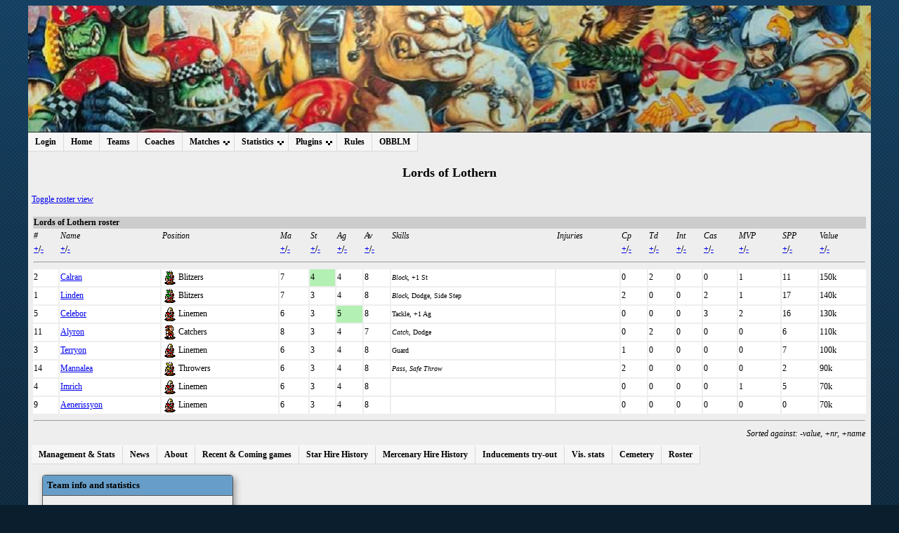

--- FILE ---
content_type: text/html; charset=UTF-8
request_url: http://mind2.koki.hu/obblm/index.php?section=objhandler&type=1&obj=2&obj_id=305&detailed=0&page=1&sort=value&dir=d
body_size: 28969
content:
    <!DOCTYPE HTML PUBLIC "-//W3C//DTD HTML 4.01 Transitional//EN" "http://www.w3.org/TR/html4/loose.dtd">
    <html>
    <head>
        <meta http-equiv="Content-Type" content="text/html;charset=utf-8">
        <!--KA favicon beszúrása-->
        <link REL="SHORTCUT ICON" HREF="http://mind2.koki.hu/obblm/images/favicon.ico">
        <title>OBBLM</title>
        <link type="text/css" href="css/stylesheet1.css" rel="stylesheet">
        <link rel="alternate" type="application/rss+xml" title="RSS Feed"href="rss.xml">
        <script type="text/javascript" src="lib/misc_functions.js"></script>
        <script type="text/javascript" src="lib/jquery-1.3.2.min.js"></script>
		<script type="text/javascript" src="https://ajax.googleapis.com/ajax/libs/jqueryui/1.8.21/jquery-ui.min.js"></script>
        <script type="text/javascript" src="lib/jquery.autocomplete-min.js"></script>
        <script type="text/javascript" src="lib/jquery.expander.js"></script>
        <link type="text/css" href="css/autocomplete.css" rel="stylesheet">

        <!-- CSS MENU (./cssmenu extension) -->
        <link href="cssmenu/css/dropdown/dropdown.css" media="all" rel="stylesheet" type="text/css">
        <link href="cssmenu/css/dropdown/themes/default/default.ultimate.css" media="all" rel="stylesheet" type="text/css">
        <!-- <script type="text/javascript" src="cssmenu/js/jquery/jquery.js"></script> -->
        <script type="text/javascript" src="cssmenu/js/jquery/jquery.dropdown.js"></script>
        <!--[if lt IE 7]>
        <script type="text/javascript" src="cssmenu/js/jquery/jquery.js"></script>
        <script type="text/javascript" src="cssmenu/js/jquery/jquery.dropdown.js"></script>
        <![endif]-->
    </head>
    <body>
        <div class="everything">
            <div class="banner"></div>
            <div class="menu">
                    <ul id="nav" class="dropdown dropdown-horizontal">
        <li><a href="index.php?section=login">Login</a></li>        <li><a href="index.php?section=main">Home</a></li>
        <li><a href="index.php?section=teamlist">Teams</a></li>
        <li><a href="index.php?section=coachlist">Coaches</a></li>
        <li><span class="dir">Matches</span>
            <ul>
                <li><a href="index.php?section=matches&amp;type=tours">Tournaments</a></li>
                <li><a href="index.php?section=matches&amp;type=recent">Recent matches</a></li>
                <li><a href="index.php?section=matches&amp;type=upcoming">Upcoming matches</a></li>
                            </ul>
        </li>
        <li><span class="dir">Statistics</span>
            <ul>
                <li><a href="index.php?section=objhandler&amp;type=2&amp;obj=2">Team standings</a></li>
                <li><a href="index.php?section=objhandler&amp;type=2&amp;obj=1">Player standings</a></li>
                <li><a href="index.php?section=objhandler&amp;type=2&amp;obj=3">Coach standings</a></li>
                <li><a href="index.php?section=objhandler&amp;type=2&amp;obj=4">Race standings</a></li>
                <li><a href="index.php?section=objhandler&amp;type=2&amp;obj=5">Star standings</a></li>
            </ul>
        </li>
                <li><span class="dir">Plugins</span>
            <ul>
              <li><a href="handler.php?type=search">Find coach or team</a></li>        <li><a href="handler.php?type=teamcompare">Team strength compare</a></li>        <li><a href="handler.php?type=hof">Hall of fame</a></li>        <li><a href="handler.php?type=famousteams">Famous Teams</a></li>        <li><a href="handler.php?type=wanted">Wanted</a></li>        <li><a href="handler.php?type=prize">Prizes</a></li>        <li><a href="handler.php?type=cemetery&amp;tid=0">Cemetery</a></li>        <li><a href="handler.php?type=memmatches">Memorable matches</a></li>        <li><a href="handler.php?type=graph&amp;gtype=4&amp;id=none">Graphical statistics</a></li>        <li><a href="handler.php?type=gallery">Gallery</a></li>                        
        <!--KA ->Ne csak adminok tudjanak BOTOCS meccseket feltölteni-->
        <!--Eredeti
                -->

                <li><a href="handler.php?type=leegmgr">Client Match Report Upload</a></li>        <li><a href="handler.php?type=pdfmatchreport">PDF Match Report</a></li>            </ul>
        </li>
        
        <li><a href="index.php?section=rules">Rules</a></li>
        <li><a href="index.php?section=about">OBBLM</a></li>
            </ul>
                </div> <!-- Menu div end -->
            <div class="section"> <!-- This container holds the section specific content -->
    
<!-- Header loaded, login auth, html frame generated: 0.073134899139404 -->
<h2>Lords of Lothern</h2>
<a href=index.php?section=objhandler&amp;type=1&amp;obj=2&amp;obj_id=305&amp;detailed=1>Toggle roster view</a><br><br>
    <table class="common" >
        <tr class="commonhead">
            <td colspan="16"><b>
            Lords of Lothern roster&nbsp;
                        </b></td>
        </tr>
        <tr>
            <td><i>#</i></td><td><i>Name</i></td><td><i>Position</i></td><td><i>Ma</i></td><td><i>St</i></td><td><i>Ag</i></td><td><i>Av</i></td><td><i>Skills</i></td><td><i>Injuries</i></td><td><i>Cp</i></td><td><i>Td</i></td><td><i>Int</i></td><td><i>Cas</i></td><td><i>MVP</i></td><td><i>SPP</i></td><td><i>Value</i></td>        </tr>
        <tr>
        <td><b><a href='index.php?section=objhandler&amp;type=1&amp;obj=2&amp;obj_id=305&amp;detailed=0&amp;page=1&amp;sort=nr&amp;dir=a' title='Sort ascending'>+</a>/<a href='index.php?section=objhandler&amp;type=1&amp;obj=2&amp;obj_id=305&amp;detailed=0&amp;page=1&amp;sort=nr&amp;dir=d' title='Sort descending'>-</a></b></td><td><b><a href='index.php?section=objhandler&amp;type=1&amp;obj=2&amp;obj_id=305&amp;detailed=0&amp;page=1&amp;sort=name&amp;dir=a' title='Sort ascending'>+</a>/<a href='index.php?section=objhandler&amp;type=1&amp;obj=2&amp;obj_id=305&amp;detailed=0&amp;page=1&amp;sort=name&amp;dir=d' title='Sort descending'>-</a></b></td><td></td><td><b><a href='index.php?section=objhandler&amp;type=1&amp;obj=2&amp;obj_id=305&amp;detailed=0&amp;page=1&amp;sort=ma&amp;dir=a' title='Sort ascending'>+</a>/<a href='index.php?section=objhandler&amp;type=1&amp;obj=2&amp;obj_id=305&amp;detailed=0&amp;page=1&amp;sort=ma&amp;dir=d' title='Sort descending'>-</a></b></td><td><b><a href='index.php?section=objhandler&amp;type=1&amp;obj=2&amp;obj_id=305&amp;detailed=0&amp;page=1&amp;sort=st&amp;dir=a' title='Sort ascending'>+</a>/<a href='index.php?section=objhandler&amp;type=1&amp;obj=2&amp;obj_id=305&amp;detailed=0&amp;page=1&amp;sort=st&amp;dir=d' title='Sort descending'>-</a></b></td><td><b><a href='index.php?section=objhandler&amp;type=1&amp;obj=2&amp;obj_id=305&amp;detailed=0&amp;page=1&amp;sort=ag&amp;dir=a' title='Sort ascending'>+</a>/<a href='index.php?section=objhandler&amp;type=1&amp;obj=2&amp;obj_id=305&amp;detailed=0&amp;page=1&amp;sort=ag&amp;dir=d' title='Sort descending'>-</a></b></td><td><b><a href='index.php?section=objhandler&amp;type=1&amp;obj=2&amp;obj_id=305&amp;detailed=0&amp;page=1&amp;sort=av&amp;dir=a' title='Sort ascending'>+</a>/<a href='index.php?section=objhandler&amp;type=1&amp;obj=2&amp;obj_id=305&amp;detailed=0&amp;page=1&amp;sort=av&amp;dir=d' title='Sort descending'>-</a></b></td><td></td><td></td><td><b><a href='index.php?section=objhandler&amp;type=1&amp;obj=2&amp;obj_id=305&amp;detailed=0&amp;page=1&amp;sort=mv_cp&amp;dir=a' title='Sort ascending'>+</a>/<a href='index.php?section=objhandler&amp;type=1&amp;obj=2&amp;obj_id=305&amp;detailed=0&amp;page=1&amp;sort=mv_cp&amp;dir=d' title='Sort descending'>-</a></b></td><td><b><a href='index.php?section=objhandler&amp;type=1&amp;obj=2&amp;obj_id=305&amp;detailed=0&amp;page=1&amp;sort=mv_td&amp;dir=a' title='Sort ascending'>+</a>/<a href='index.php?section=objhandler&amp;type=1&amp;obj=2&amp;obj_id=305&amp;detailed=0&amp;page=1&amp;sort=mv_td&amp;dir=d' title='Sort descending'>-</a></b></td><td><b><a href='index.php?section=objhandler&amp;type=1&amp;obj=2&amp;obj_id=305&amp;detailed=0&amp;page=1&amp;sort=mv_intcpt&amp;dir=a' title='Sort ascending'>+</a>/<a href='index.php?section=objhandler&amp;type=1&amp;obj=2&amp;obj_id=305&amp;detailed=0&amp;page=1&amp;sort=mv_intcpt&amp;dir=d' title='Sort descending'>-</a></b></td><td><b><a href='index.php?section=objhandler&amp;type=1&amp;obj=2&amp;obj_id=305&amp;detailed=0&amp;page=1&amp;sort=mv_cas&amp;dir=a' title='Sort ascending'>+</a>/<a href='index.php?section=objhandler&amp;type=1&amp;obj=2&amp;obj_id=305&amp;detailed=0&amp;page=1&amp;sort=mv_cas&amp;dir=d' title='Sort descending'>-</a></b></td><td><b><a href='index.php?section=objhandler&amp;type=1&amp;obj=2&amp;obj_id=305&amp;detailed=0&amp;page=1&amp;sort=mv_mvp&amp;dir=a' title='Sort ascending'>+</a>/<a href='index.php?section=objhandler&amp;type=1&amp;obj=2&amp;obj_id=305&amp;detailed=0&amp;page=1&amp;sort=mv_mvp&amp;dir=d' title='Sort descending'>-</a></b></td><td><b><a href='index.php?section=objhandler&amp;type=1&amp;obj=2&amp;obj_id=305&amp;detailed=0&amp;page=1&amp;sort=mv_spp&amp;dir=a' title='Sort ascending'>+</a>/<a href='index.php?section=objhandler&amp;type=1&amp;obj=2&amp;obj_id=305&amp;detailed=0&amp;page=1&amp;sort=mv_spp&amp;dir=d' title='Sort descending'>-</a></b></td><td><b><a href='index.php?section=objhandler&amp;type=1&amp;obj=2&amp;obj_id=305&amp;detailed=0&amp;page=1&amp;sort=value&amp;dir=a' title='Sort ascending'>+</a>/<a href='index.php?section=objhandler&amp;type=1&amp;obj=2&amp;obj_id=305&amp;detailed=0&amp;page=1&amp;sort=value&amp;dir=d' title='Sort descending'>-</a></b></td>        </tr>
        <tr><td colspan="16"><hr></td></tr>
        <tr><td style='background-color: #FFFFFF; color: #000000;'>2</td><td style='background-color: #FFFFFF; color: #000000;'><a href='index.php?section=objhandler&amp;type=1&amp;obj=1&amp;obj_id=4745'>Calran</a></td><td style='background-color: #FFFFFF; color: #000000;'><table style='border-spacing:0px;'><tr><td><img align='left' src='images/player_icons/heblitzer1an.gif' alt='player avatar'></td><td>Blitzers</td></tr></table></td><td style='background-color: #FFFFFF; color: #000000;'>7</td><td style='background-color: #B3F0B3; color: black;'>4</td><td style='background-color: #FFFFFF; color: #000000;'>4</td><td style='background-color: #FFFFFF; color: #000000;'>8</td><td style='background-color: #FFFFFF; color: #000000;'><small><i>Block</i>, +1 St</small></td><td style='background-color: #FFFFFF; color: #000000;'></td><td style='background-color: #FFFFFF; color: #000000;'>0</td><td style='background-color: #FFFFFF; color: #000000;'>2</td><td style='background-color: #FFFFFF; color: #000000;'>0</td><td style='background-color: #FFFFFF; color: #000000;'>0</td><td style='background-color: #FFFFFF; color: #000000;'>1</td><td style='background-color: #FFFFFF; color: #000000;'>11</td><td style='background-color: #FFFFFF; color: #000000;'>150k</td></tr>
<tr><td style='background-color: #FFFFFF; color: #000000;'>1</td><td style='background-color: #FFFFFF; color: #000000;'><a href='index.php?section=objhandler&amp;type=1&amp;obj=1&amp;obj_id=4528'>Linden</a></td><td style='background-color: #FFFFFF; color: #000000;'><table style='border-spacing:0px;'><tr><td><img align='left' src='images/player_icons/heblitzer1an.gif' alt='player avatar'></td><td>Blitzers</td></tr></table></td><td style='background-color: #FFFFFF; color: #000000;'>7</td><td style='background-color: #FFFFFF; color: #000000;'>3</td><td style='background-color: #FFFFFF; color: #000000;'>4</td><td style='background-color: #FFFFFF; color: #000000;'>8</td><td style='background-color: #FFFFFF; color: #000000;'><small><i>Block</i>, Dodge, Side Step</small></td><td style='background-color: #FFFFFF; color: #000000;'></td><td style='background-color: #FFFFFF; color: #000000;'>2</td><td style='background-color: #FFFFFF; color: #000000;'>0</td><td style='background-color: #FFFFFF; color: #000000;'>0</td><td style='background-color: #FFFFFF; color: #000000;'>2</td><td style='background-color: #FFFFFF; color: #000000;'>1</td><td style='background-color: #FFFFFF; color: #000000;'>17</td><td style='background-color: #FFFFFF; color: #000000;'>140k</td></tr>
<tr><td style='background-color: #FFFFFF; color: #000000;'>5</td><td style='background-color: #FFFFFF; color: #000000;'><a href='index.php?section=objhandler&amp;type=1&amp;obj=1&amp;obj_id=4523'>Celebor</a></td><td style='background-color: #FFFFFF; color: #000000;'><table style='border-spacing:0px;'><tr><td><img align='left' src='images/player_icons/helineman1an.gif' alt='player avatar'></td><td>Linemen</td></tr></table></td><td style='background-color: #FFFFFF; color: #000000;'>6</td><td style='background-color: #FFFFFF; color: #000000;'>3</td><td style='background-color: #B3F0B3; color: black;'>5</td><td style='background-color: #FFFFFF; color: #000000;'>8</td><td style='background-color: #FFFFFF; color: #000000;'><small>Tackle, +1 Ag</small></td><td style='background-color: #FFFFFF; color: #000000;'></td><td style='background-color: #FFFFFF; color: #000000;'>0</td><td style='background-color: #FFFFFF; color: #000000;'>0</td><td style='background-color: #FFFFFF; color: #000000;'>0</td><td style='background-color: #FFFFFF; color: #000000;'>3</td><td style='background-color: #FFFFFF; color: #000000;'>2</td><td style='background-color: #FFFFFF; color: #000000;'>16</td><td style='background-color: #FFFFFF; color: #000000;'>130k</td></tr>
<tr><td style='background-color: #FFFFFF; color: #000000;'>11</td><td style='background-color: #FFFFFF; color: #000000;'><a href='index.php?section=objhandler&amp;type=1&amp;obj=1&amp;obj_id=4527'>Alyron</a></td><td style='background-color: #FFFFFF; color: #000000;'><table style='border-spacing:0px;'><tr><td><img align='left' src='images/player_icons/hecatcher1an.gif' alt='player avatar'></td><td>Catchers</td></tr></table></td><td style='background-color: #FFFFFF; color: #000000;'>8</td><td style='background-color: #FFFFFF; color: #000000;'>3</td><td style='background-color: #FFFFFF; color: #000000;'>4</td><td style='background-color: #FFFFFF; color: #000000;'>7</td><td style='background-color: #FFFFFF; color: #000000;'><small><i>Catch</i>, Dodge</small></td><td style='background-color: #FFFFFF; color: #000000;'></td><td style='background-color: #FFFFFF; color: #000000;'>0</td><td style='background-color: #FFFFFF; color: #000000;'>2</td><td style='background-color: #FFFFFF; color: #000000;'>0</td><td style='background-color: #FFFFFF; color: #000000;'>0</td><td style='background-color: #FFFFFF; color: #000000;'>0</td><td style='background-color: #FFFFFF; color: #000000;'>6</td><td style='background-color: #FFFFFF; color: #000000;'>110k</td></tr>
<tr><td style='background-color: #FFFFFF; color: #000000;'>3</td><td style='background-color: #FFFFFF; color: #000000;'><a href='index.php?section=objhandler&amp;type=1&amp;obj=1&amp;obj_id=4521'>Terryon</a></td><td style='background-color: #FFFFFF; color: #000000;'><table style='border-spacing:0px;'><tr><td><img align='left' src='images/player_icons/helineman1an.gif' alt='player avatar'></td><td>Linemen</td></tr></table></td><td style='background-color: #FFFFFF; color: #000000;'>6</td><td style='background-color: #FFFFFF; color: #000000;'>3</td><td style='background-color: #FFFFFF; color: #000000;'>4</td><td style='background-color: #FFFFFF; color: #000000;'>8</td><td style='background-color: #FFFFFF; color: #000000;'><small>Guard</small></td><td style='background-color: #FFFFFF; color: #000000;'></td><td style='background-color: #FFFFFF; color: #000000;'>1</td><td style='background-color: #FFFFFF; color: #000000;'>0</td><td style='background-color: #FFFFFF; color: #000000;'>0</td><td style='background-color: #FFFFFF; color: #000000;'>0</td><td style='background-color: #FFFFFF; color: #000000;'>0</td><td style='background-color: #FFFFFF; color: #000000;'>7</td><td style='background-color: #FFFFFF; color: #000000;'>100k</td></tr>
<tr><td style='background-color: #FFFFFF; color: #000000;'>14</td><td style='background-color: #FFFFFF; color: #000000;'><a href='index.php?section=objhandler&amp;type=1&amp;obj=1&amp;obj_id=4833'>Mannalea</a></td><td style='background-color: #FFFFFF; color: #000000;'><table style='border-spacing:0px;'><tr><td><img align='left' src='images/player_icons/hethrower1an.gif' alt='player avatar'></td><td>Throwers</td></tr></table></td><td style='background-color: #FFFFFF; color: #000000;'>6</td><td style='background-color: #FFFFFF; color: #000000;'>3</td><td style='background-color: #FFFFFF; color: #000000;'>4</td><td style='background-color: #FFFFFF; color: #000000;'>8</td><td style='background-color: #FFFFFF; color: #000000;'><small><i>Pass</i>, <i>Safe Throw</i></small></td><td style='background-color: #FFFFFF; color: #000000;'></td><td style='background-color: #FFFFFF; color: #000000;'>2</td><td style='background-color: #FFFFFF; color: #000000;'>0</td><td style='background-color: #FFFFFF; color: #000000;'>0</td><td style='background-color: #FFFFFF; color: #000000;'>0</td><td style='background-color: #FFFFFF; color: #000000;'>0</td><td style='background-color: #FFFFFF; color: #000000;'>2</td><td style='background-color: #FFFFFF; color: #000000;'>90k</td></tr>
<tr><td style='background-color: #FFFFFF; color: #000000;'>4</td><td style='background-color: #FFFFFF; color: #000000;'><a href='index.php?section=objhandler&amp;type=1&amp;obj=1&amp;obj_id=4522'>Imrich</a></td><td style='background-color: #FFFFFF; color: #000000;'><table style='border-spacing:0px;'><tr><td><img align='left' src='images/player_icons/helineman1an.gif' alt='player avatar'></td><td>Linemen</td></tr></table></td><td style='background-color: #FFFFFF; color: #000000;'>6</td><td style='background-color: #FFFFFF; color: #000000;'>3</td><td style='background-color: #FFFFFF; color: #000000;'>4</td><td style='background-color: #FFFFFF; color: #000000;'>8</td><td style='background-color: #FFFFFF; color: #000000;'><small></small></td><td style='background-color: #FFFFFF; color: #000000;'></td><td style='background-color: #FFFFFF; color: #000000;'>0</td><td style='background-color: #FFFFFF; color: #000000;'>0</td><td style='background-color: #FFFFFF; color: #000000;'>0</td><td style='background-color: #FFFFFF; color: #000000;'>0</td><td style='background-color: #FFFFFF; color: #000000;'>1</td><td style='background-color: #FFFFFF; color: #000000;'>5</td><td style='background-color: #FFFFFF; color: #000000;'>70k</td></tr>
<tr><td style='background-color: #FFFFFF; color: #000000;'>9</td><td style='background-color: #FFFFFF; color: #000000;'><a href='index.php?section=objhandler&amp;type=1&amp;obj=1&amp;obj_id=4520'>Aenerissyon</a></td><td style='background-color: #FFFFFF; color: #000000;'><table style='border-spacing:0px;'><tr><td><img align='left' src='images/player_icons/helineman1an.gif' alt='player avatar'></td><td>Linemen</td></tr></table></td><td style='background-color: #FFFFFF; color: #000000;'>6</td><td style='background-color: #FFFFFF; color: #000000;'>3</td><td style='background-color: #FFFFFF; color: #000000;'>4</td><td style='background-color: #FFFFFF; color: #000000;'>8</td><td style='background-color: #FFFFFF; color: #000000;'><small></small></td><td style='background-color: #FFFFFF; color: #000000;'></td><td style='background-color: #FFFFFF; color: #000000;'>0</td><td style='background-color: #FFFFFF; color: #000000;'>0</td><td style='background-color: #FFFFFF; color: #000000;'>0</td><td style='background-color: #FFFFFF; color: #000000;'>0</td><td style='background-color: #FFFFFF; color: #000000;'>0</td><td style='background-color: #FFFFFF; color: #000000;'>0</td><td style='background-color: #FFFFFF; color: #000000;'>70k</td></tr>
        <tr>
            <td colspan="16">
            <hr>
            </td>
        </tr>
        <tr>
            <td align="right" colspan="16">
                        <div style='float:right;'><i>Sorted against: -value, +nr, +name</i></div>
            </td>
        </tr>
        </table>
    <table class="text">
        <tr>
            <td style="width: 100%;"> </td>
                    </tr>
    </table>
    <!-- Cyanide module team color style -->
<style type="text/css">
#cycolors {
width: 128px;
height: 112px;
position: relative;
background-image: url(images/cycolors.jpg);
background-repeat: no-repeat;
}

#cycolors ul {
margin: 0;
padding: 0;
padding-bottom:0px;padding-left:0px;padding-right:0px;padding-top:0px;
list-style: none;
}

#cycolors a {
position: absolute;
width: 15px;
height: 15px;
text-indent: -1000em;
padding-bottom:0px;padding-left:0px;padding-right:0px;padding-top:0px;
border-bottom:0px;border-left:0px;border-top:0px;border-right:0px;
}

#cycolors a:hover { border: 1px solid #fff; }

#cycolors .blue1 a {top: 0px;left: 0px;}
#cycolors .cyan1 a {top: 0px;left: 16px;}
#cycolors .green1 a {top: 0px;left: 32px;}
#cycolors .yellow1 a {top: 0px;left: 48px;}
#cycolors .red1 a {top: 0px;left: 64px;}
#cycolors .magenta1 a {top: 0px;left: 80px;}
#cycolors .purple1 a {top: 0px;left: 96px;}
#cycolors .grey1 a {top: 0px;left: 112px;}

#cycolors .blue2 a {top: 16px;left: 0px;}
#cycolors .cyan2 a {top: 16px;left: 16px;}
#cycolors .green2 a {top: 16px;left: 32px;}
#cycolors .yellow2 a {top: 16px;left: 48px;}
#cycolors .red2 a {top: 16px;left: 64px;}
#cycolors .magenta2 a {top: 16px;left: 80px;}
#cycolors .purple2 a {top: 16px;left: 96px;}
#cycolors .grey2 a {top: 16px;left: 112px;}

#cycolors .blue3 a {top: 32px;left: 0px;}
#cycolors .cyan3 a {top: 32px;left: 16px;}
#cycolors .green3 a {top: 32px;left: 32px;}
#cycolors .yellow3 a {top: 32px;left: 48px;}
#cycolors .red3 a {top: 32px;left: 64px;}
#cycolors .magenta3 a {top: 32px;left: 80px;}
#cycolors .purple3 a {top: 32px;left: 96px;}
#cycolors .grey3 a {top: 32px;left: 112px;}

#cycolors .blue4 a {top:48px;left: 0px;}
#cycolors .cyan4 a {top:48px;left: 16px;}
#cycolors .green4 a {top:48px;left: 32px;}
#cycolors .yellow4 a {top:48px;left: 48px;}
#cycolors .red4 a {top:48px;left: 64px;}
#cycolors .magenta4 a {top:48px;left: 80px;}
#cycolors .purple4 a {top:48px;left: 96px;}
#cycolors .grey4 a {top:48px;left: 112px;}

#cycolors .blue5 a {top:64px;left: 0px;}
#cycolors .cyan5 a {top:64px;left: 16px;}
#cycolors .green5 a {top:64px;left: 32px;}
#cycolors .yellow5 a {top:64px;left: 48px;}
#cycolors .red5 a {top:64px;left: 64px;}
#cycolors .magenta5 a {top:64px;left: 80px;}
#cycolors .purple5 a {top:64px;left: 96px;}
#cycolors .grey5 a {top:64px;left: 112px;}

#cycolors .blue6 a {top:80px;left: 0px;}
#cycolors .cyan6 a {top:80px;left: 16px;}
#cycolors .green6 a {top:80px;left: 32px;}
#cycolors .yellow6 a {top:80px;left: 48px;}
#cycolors .red6 a {top:80px;left: 64px;}
#cycolors .magenta6 a {top:80px;left: 80px;}
#cycolors .purple6 a {top:80px;left: 96px;}
#cycolors .grey6 a {top:80px;left: 112px;}

#cycolors .blue7 a {top:96px;left: 0px;}
#cycolors .cyan7 a {top:96px;left: 16px;}
#cycolors .green7 a {top:96px;left: 32px;}
#cycolors .yellow7 a {top:96px;left: 48px;}
#cycolors .red7 a {top:96px;left: 64px;}
#cycolors .magenta7 a {top:96px;left: 80px;}
#cycolors .purple7 a {top:96px;left: 96px;}
#cycolors .grey7 a {top:96px;left: 112px;}
</style>
    
    <!-- <ul class="css3menu1 topmenu" style="position:static; z-index:0;"> KA Ez nem jó!-->
    <ul id="nav" class="dropdown dropdown-horizontal" style="position:static; z-index:0;">
        <li class="topfirst"><a href="index.php?section=objhandler&amp;type=1&amp;obj=2&amp;obj_id=305&amp;subsec=man">Management & Stats</a></li>
        <li class="topmenu"><a href="index.php?section=objhandler&amp;type=1&amp;obj=2&amp;obj_id=305&amp;subsec=news">News</a></li>
        <li><a href="index.php?section=objhandler&amp;type=1&amp;obj=2&amp;obj_id=305&amp;subsec=about">About</a></li>
        <li><a href="index.php?section=objhandler&amp;type=1&amp;obj=2&amp;obj_id=305&amp;subsec=games">Recent & Coming games</a></li>
        <li><a href='index.php?section=objhandler&amp;type=1&amp;obj=2&amp;obj_id=305&amp;subsec=hhstar'>Star Hire History</a></li>
<li><a href='index.php?section=objhandler&amp;type=1&amp;obj=2&amp;obj_id=305&amp;subsec=hhmerc'>Mercenary Hire History</a></li>
		
						        <li><a href='handler.php?type=inducements&amp;team_id=305'>Inducements try-out</a></li>
<li><a href='handler.php?type=graph&amp;gtype=2&amp;id=305''>Vis. stats</a></li>
<li><a href='handler.php?type=cemetery&amp;tid=305'>Cemetery</a></li>
		
        <li class="toplast"><a>Roster</a>
            <ul>
                <li class="subfirst"><a TARGET="_blank" href="handler.php?type=roster&amp;team_id=305&amp;detailed=0">PDF</a></li>                 <li><a TARGET="_blank" href="handler.php?type=botocsxml&amp;teamid=305">BOTOCS-XML</a></li>                             </ul>
        </li>
    </ul>
    <br>
        <a name="aanc"></a>
    <div class="boxTeamPage">
        <div class="boxTitle1">Team info and statistics</div>
        <div class="boxBody">
            <table width="100%">
                <tr>
                    <td>Coach</td>
                    <td><a href="index.php?section=objhandler&amp;type=1&amp;obj=3&amp;obj_id=54">Swifty</a></td>
                </tr>
                <tr>
                    <td>Race</td>
                    <td><a href="index.php?section=objhandler&amp;type=1&amp;obj=4&amp;obj_id=8">High Elf</a></td>
                </tr>
                <tr>
                    <td>League</td>
                    <td><a href="index.php?section=objhandler&amp;type=2&amp;obj=2&amp;node=14&amp;node_id=14">Blood Bowl Liga X</a></td>
                </tr>
                                    <tr>
                        <td>Division</td>
                        <td><a href="index.php?section=objhandler&amp;type=2&amp;obj=2&amp;node=13&amp;node_id=27">BB X</a></td>
                    </tr>
                                    <tr>
                    <td>Ready</td>
                    <td>Yes</td>
                </tr>
                <tr>
                    <td>TV (without compensation)</td>
                    <td>990k (1040k)</td>
                </tr>
                <tr>
                     <td>Treasury</td>
                    <td>150k</td>
                </tr>
                <tr>
                <td>Apothecary</td>
<td>Yes</td>
                </tr>
                <tr>
                    <td>Re-roll</td>
                    <td>2</td>
                </tr>
                <tr>
                    <td>Fan factor</td>
                    <td>3</td>
                </tr>
                <tr>
                    <td>Assistant Coach</td>
                    <td>0</td>
                </tr>
                <tr>
                    <td>Cheerleader</td>
                    <td>0</td>
                </tr>
                <tr>
                    <td colspan=2><hr></td>
                </tr>
                <tr>
                    <td>Played</td>
                    <td>11</td>
                </tr>
                <tr>
                    <td>WIN%</td>
                    <td>36.4%</td>
                </tr>
                <tr>
                    <td>ELO</td>
                    <td>182.03</td>
                </tr>
                <tr>
                    <td>W/L/D</td>
                    <td>2/5/4</td>
                </tr>
                <tr>
                    <td>W/L/D Streaks</td>
                    <td>1/1/1</td>
                </tr>
                <tr>
                    <td>Won tours</td>
                    <td>0</td>
                </tr>
                <tr>
                    <td>Latest&nbsp;tour</td>
                    <td><a href="index.php?section=objhandler&amp;type=2&amp;obj=2&amp;node=12&amp;node_id=43">BB X - Mérkőzések</a></td>
                </tr>
                <tr valign="top">
                    <td>Tours played</td>
                    <td><small><a href="index.php?section=objhandler&amp;type=2&amp;obj=2&amp;node=12&amp;node_id=43">BB X - Mérkőzések</a></small></td>
                </tr>
                                    <tr valign="top">
                        <td>Prizes</td>
                        <td><small>None</small></td>
                    </tr>
                                        <tr>
                        <td>Is famous</td>
                        <td>No</td>
                    </tr>
                                </table>
        </div>
    </div>

        <br>
    <div class="row"></div>
    <br>
                    <!-- Pseudo container to force parent container to have the correct height for (potential) floating children -->
                <div style="clear: both;"></div>
            </div> <!-- End of section div -->
        </div> <!-- End of everything div -->
    </body>
    </html>
    
<!-- END OF SCRIPT: 0.5981879234314 -->
